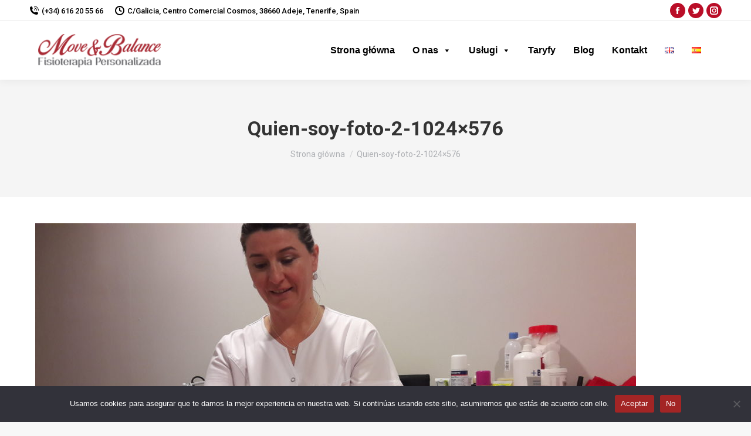

--- FILE ---
content_type: text/html; charset=UTF-8
request_url: https://fisiomovebalance.es/pl/strona-glowna/quien-soy-foto-2-1024x576-2/
body_size: 18755
content:
<!DOCTYPE html>
<!--[if !(IE 6) | !(IE 7) | !(IE 8)  ]><!-->
<html lang="pl-PL" class="no-js">
<!--<![endif]-->
<head>
	<meta charset="UTF-8" />
		<meta name="viewport" content="width=device-width, initial-scale=1, maximum-scale=1, user-scalable=0">
		<meta name="theme-color" content="#ba0e28"/>	<link rel="profile" href="https://gmpg.org/xfn/11" />
	<meta name="google-site-verification" content="CwImRSt3WHsMkzTpB8FNtm_0xpqgzlhztZa9-Pbv-I8" />
	<!-- Global site tag (gtag.js) - Google Analytics -->
<script async src="https://www.googletagmanager.com/gtag/js?id=G-4JP4BE1DW9"></script>
<script>
  window.dataLayer = window.dataLayer || [];
  function gtag(){dataLayer.push(arguments);}
  gtag('js', new Date());

  gtag('config', 'G-4JP4BE1DW9');
</script>
	        <script type="text/javascript">
            if (/Android|webOS|iPhone|iPad|iPod|BlackBerry|IEMobile|Opera Mini/i.test(navigator.userAgent)) {
                var originalAddEventListener = EventTarget.prototype.addEventListener,
                    oldWidth = window.innerWidth;

                EventTarget.prototype.addEventListener = function (eventName, eventHandler, useCapture) {
                    if (eventName === "resize") {
                        originalAddEventListener.call(this, eventName, function (event) {
                            if (oldWidth === window.innerWidth) {
                                return;
                            }
                            else if (oldWidth !== window.innerWidth) {
                                oldWidth = window.innerWidth;
                            }
                            if (eventHandler.handleEvent) {
                                eventHandler.handleEvent.call(this, event);
                            }
                            else {
                                eventHandler.call(this, event);
                            };
                        }, useCapture);
                    }
                    else {
                        originalAddEventListener.call(this, eventName, eventHandler, useCapture);
                    };
                };
            };
        </script>
		<meta name='robots' content='index, follow, max-image-preview:large, max-snippet:-1, max-video-preview:-1' />

	<!-- This site is optimized with the Yoast SEO plugin v21.9.1 - https://yoast.com/wordpress/plugins/seo/ -->
	<title>Quien-soy-foto-2-1024x576 | Fisioterapia en Tenerife</title>
	<link rel="canonical" href="https://fisiomovebalance.es/wp-content/uploads/2024/02/Quien-soy-foto-2-1024x576-2.jpg" />
	<meta property="og:locale" content="pl_PL" />
	<meta property="og:type" content="article" />
	<meta property="og:title" content="Quien-soy-foto-2-1024x576 | Fisioterapia en Tenerife" />
	<meta property="og:url" content="https://fisiomovebalance.es/wp-content/uploads/2024/02/Quien-soy-foto-2-1024x576-2.jpg" />
	<meta property="og:site_name" content="Fisioterapia en Tenerife" />
	<meta property="og:image" content="https://fisiomovebalance.es/pl/strona-glowna/quien-soy-foto-2-1024x576-2" />
	<meta property="og:image:width" content="1" />
	<meta property="og:image:height" content="1" />
	<meta property="og:image:type" content="image/jpeg" />
	<meta name="twitter:card" content="summary_large_image" />
	<script type="application/ld+json" class="yoast-schema-graph">{"@context":"https://schema.org","@graph":[{"@type":"WebPage","@id":"https://fisiomovebalance.es/wp-content/uploads/2024/02/Quien-soy-foto-2-1024x576-2.jpg","url":"https://fisiomovebalance.es/wp-content/uploads/2024/02/Quien-soy-foto-2-1024x576-2.jpg","name":"Quien-soy-foto-2-1024x576 | Fisioterapia en Tenerife","isPartOf":{"@id":"https://fisiomovebalance.es/pl/strona-glowna/#website"},"primaryImageOfPage":{"@id":"https://fisiomovebalance.es/wp-content/uploads/2024/02/Quien-soy-foto-2-1024x576-2.jpg#primaryimage"},"image":{"@id":"https://fisiomovebalance.es/wp-content/uploads/2024/02/Quien-soy-foto-2-1024x576-2.jpg#primaryimage"},"thumbnailUrl":"https://fisiomovebalance.es/wp-content/uploads/2024/02/Quien-soy-foto-2-1024x576-2.jpg","datePublished":"2024-02-01T15:52:41+00:00","dateModified":"2024-02-01T15:52:41+00:00","inLanguage":"pl-PL","potentialAction":[{"@type":"ReadAction","target":["https://fisiomovebalance.es/wp-content/uploads/2024/02/Quien-soy-foto-2-1024x576-2.jpg"]}]},{"@type":"ImageObject","inLanguage":"pl-PL","@id":"https://fisiomovebalance.es/wp-content/uploads/2024/02/Quien-soy-foto-2-1024x576-2.jpg#primaryimage","url":"https://fisiomovebalance.es/wp-content/uploads/2024/02/Quien-soy-foto-2-1024x576-2.jpg","contentUrl":"https://fisiomovebalance.es/wp-content/uploads/2024/02/Quien-soy-foto-2-1024x576-2.jpg","width":1024,"height":576},{"@type":"WebSite","@id":"https://fisiomovebalance.es/pl/strona-glowna/#website","url":"https://fisiomovebalance.es/pl/strona-glowna/","name":"Fisioterapia en Tenerife","description":"Move and Balance -  Centro Autorizado por el Servicio Canario de la Salud.","potentialAction":[{"@type":"SearchAction","target":{"@type":"EntryPoint","urlTemplate":"https://fisiomovebalance.es/pl/strona-glowna/?s={search_term_string}"},"query-input":"required name=search_term_string"}],"inLanguage":"pl-PL"}]}</script>
	<!-- / Yoast SEO plugin. -->


<link rel='dns-prefetch' href='//fonts.googleapis.com' />
<link rel="alternate" type="application/rss+xml" title="Fisioterapia en Tenerife &raquo; Kanał z wpisami" href="https://fisiomovebalance.es/pl/feed/" />
<link rel="alternate" type="application/rss+xml" title="Fisioterapia en Tenerife &raquo; Kanał z komentarzami" href="https://fisiomovebalance.es/pl/comments/feed/" />
<link rel="alternate" type="application/rss+xml" title="Fisioterapia en Tenerife &raquo; Quien-soy-foto-2-1024&#215;576 Kanał z komentarzami" href="https://fisiomovebalance.es/pl/strona-glowna/quien-soy-foto-2-1024x576-2/feed/" />
<script type="text/javascript">
window._wpemojiSettings = {"baseUrl":"https:\/\/s.w.org\/images\/core\/emoji\/14.0.0\/72x72\/","ext":".png","svgUrl":"https:\/\/s.w.org\/images\/core\/emoji\/14.0.0\/svg\/","svgExt":".svg","source":{"concatemoji":"https:\/\/fisiomovebalance.es\/wp-includes\/js\/wp-emoji-release.min.js?ver=6.3.7"}};
/*! This file is auto-generated */
!function(i,n){var o,s,e;function c(e){try{var t={supportTests:e,timestamp:(new Date).valueOf()};sessionStorage.setItem(o,JSON.stringify(t))}catch(e){}}function p(e,t,n){e.clearRect(0,0,e.canvas.width,e.canvas.height),e.fillText(t,0,0);var t=new Uint32Array(e.getImageData(0,0,e.canvas.width,e.canvas.height).data),r=(e.clearRect(0,0,e.canvas.width,e.canvas.height),e.fillText(n,0,0),new Uint32Array(e.getImageData(0,0,e.canvas.width,e.canvas.height).data));return t.every(function(e,t){return e===r[t]})}function u(e,t,n){switch(t){case"flag":return n(e,"\ud83c\udff3\ufe0f\u200d\u26a7\ufe0f","\ud83c\udff3\ufe0f\u200b\u26a7\ufe0f")?!1:!n(e,"\ud83c\uddfa\ud83c\uddf3","\ud83c\uddfa\u200b\ud83c\uddf3")&&!n(e,"\ud83c\udff4\udb40\udc67\udb40\udc62\udb40\udc65\udb40\udc6e\udb40\udc67\udb40\udc7f","\ud83c\udff4\u200b\udb40\udc67\u200b\udb40\udc62\u200b\udb40\udc65\u200b\udb40\udc6e\u200b\udb40\udc67\u200b\udb40\udc7f");case"emoji":return!n(e,"\ud83e\udef1\ud83c\udffb\u200d\ud83e\udef2\ud83c\udfff","\ud83e\udef1\ud83c\udffb\u200b\ud83e\udef2\ud83c\udfff")}return!1}function f(e,t,n){var r="undefined"!=typeof WorkerGlobalScope&&self instanceof WorkerGlobalScope?new OffscreenCanvas(300,150):i.createElement("canvas"),a=r.getContext("2d",{willReadFrequently:!0}),o=(a.textBaseline="top",a.font="600 32px Arial",{});return e.forEach(function(e){o[e]=t(a,e,n)}),o}function t(e){var t=i.createElement("script");t.src=e,t.defer=!0,i.head.appendChild(t)}"undefined"!=typeof Promise&&(o="wpEmojiSettingsSupports",s=["flag","emoji"],n.supports={everything:!0,everythingExceptFlag:!0},e=new Promise(function(e){i.addEventListener("DOMContentLoaded",e,{once:!0})}),new Promise(function(t){var n=function(){try{var e=JSON.parse(sessionStorage.getItem(o));if("object"==typeof e&&"number"==typeof e.timestamp&&(new Date).valueOf()<e.timestamp+604800&&"object"==typeof e.supportTests)return e.supportTests}catch(e){}return null}();if(!n){if("undefined"!=typeof Worker&&"undefined"!=typeof OffscreenCanvas&&"undefined"!=typeof URL&&URL.createObjectURL&&"undefined"!=typeof Blob)try{var e="postMessage("+f.toString()+"("+[JSON.stringify(s),u.toString(),p.toString()].join(",")+"));",r=new Blob([e],{type:"text/javascript"}),a=new Worker(URL.createObjectURL(r),{name:"wpTestEmojiSupports"});return void(a.onmessage=function(e){c(n=e.data),a.terminate(),t(n)})}catch(e){}c(n=f(s,u,p))}t(n)}).then(function(e){for(var t in e)n.supports[t]=e[t],n.supports.everything=n.supports.everything&&n.supports[t],"flag"!==t&&(n.supports.everythingExceptFlag=n.supports.everythingExceptFlag&&n.supports[t]);n.supports.everythingExceptFlag=n.supports.everythingExceptFlag&&!n.supports.flag,n.DOMReady=!1,n.readyCallback=function(){n.DOMReady=!0}}).then(function(){return e}).then(function(){var e;n.supports.everything||(n.readyCallback(),(e=n.source||{}).concatemoji?t(e.concatemoji):e.wpemoji&&e.twemoji&&(t(e.twemoji),t(e.wpemoji)))}))}((window,document),window._wpemojiSettings);
</script>
<style type="text/css">
img.wp-smiley,
img.emoji {
	display: inline !important;
	border: none !important;
	box-shadow: none !important;
	height: 1em !important;
	width: 1em !important;
	margin: 0 0.07em !important;
	vertical-align: -0.1em !important;
	background: none !important;
	padding: 0 !important;
}
</style>
	<link rel='stylesheet' id='cf7ic_style-css' href='https://fisiomovebalance.es/wp-content/plugins/contact-form-7-image-captcha/css/cf7ic-style.css?ver=3.3.7' type='text/css' media='all' />
<link rel='stylesheet' id='wp-block-library-css' href='https://fisiomovebalance.es/wp-includes/css/dist/block-library/style.min.css?ver=6.3.7' type='text/css' media='all' />
<style id='wp-block-library-theme-inline-css' type='text/css'>
.wp-block-audio figcaption{color:#555;font-size:13px;text-align:center}.is-dark-theme .wp-block-audio figcaption{color:hsla(0,0%,100%,.65)}.wp-block-audio{margin:0 0 1em}.wp-block-code{border:1px solid #ccc;border-radius:4px;font-family:Menlo,Consolas,monaco,monospace;padding:.8em 1em}.wp-block-embed figcaption{color:#555;font-size:13px;text-align:center}.is-dark-theme .wp-block-embed figcaption{color:hsla(0,0%,100%,.65)}.wp-block-embed{margin:0 0 1em}.blocks-gallery-caption{color:#555;font-size:13px;text-align:center}.is-dark-theme .blocks-gallery-caption{color:hsla(0,0%,100%,.65)}.wp-block-image figcaption{color:#555;font-size:13px;text-align:center}.is-dark-theme .wp-block-image figcaption{color:hsla(0,0%,100%,.65)}.wp-block-image{margin:0 0 1em}.wp-block-pullquote{border-bottom:4px solid;border-top:4px solid;color:currentColor;margin-bottom:1.75em}.wp-block-pullquote cite,.wp-block-pullquote footer,.wp-block-pullquote__citation{color:currentColor;font-size:.8125em;font-style:normal;text-transform:uppercase}.wp-block-quote{border-left:.25em solid;margin:0 0 1.75em;padding-left:1em}.wp-block-quote cite,.wp-block-quote footer{color:currentColor;font-size:.8125em;font-style:normal;position:relative}.wp-block-quote.has-text-align-right{border-left:none;border-right:.25em solid;padding-left:0;padding-right:1em}.wp-block-quote.has-text-align-center{border:none;padding-left:0}.wp-block-quote.is-large,.wp-block-quote.is-style-large,.wp-block-quote.is-style-plain{border:none}.wp-block-search .wp-block-search__label{font-weight:700}.wp-block-search__button{border:1px solid #ccc;padding:.375em .625em}:where(.wp-block-group.has-background){padding:1.25em 2.375em}.wp-block-separator.has-css-opacity{opacity:.4}.wp-block-separator{border:none;border-bottom:2px solid;margin-left:auto;margin-right:auto}.wp-block-separator.has-alpha-channel-opacity{opacity:1}.wp-block-separator:not(.is-style-wide):not(.is-style-dots){width:100px}.wp-block-separator.has-background:not(.is-style-dots){border-bottom:none;height:1px}.wp-block-separator.has-background:not(.is-style-wide):not(.is-style-dots){height:2px}.wp-block-table{margin:0 0 1em}.wp-block-table td,.wp-block-table th{word-break:normal}.wp-block-table figcaption{color:#555;font-size:13px;text-align:center}.is-dark-theme .wp-block-table figcaption{color:hsla(0,0%,100%,.65)}.wp-block-video figcaption{color:#555;font-size:13px;text-align:center}.is-dark-theme .wp-block-video figcaption{color:hsla(0,0%,100%,.65)}.wp-block-video{margin:0 0 1em}.wp-block-template-part.has-background{margin-bottom:0;margin-top:0;padding:1.25em 2.375em}
</style>
<style id='classic-theme-styles-inline-css' type='text/css'>
/*! This file is auto-generated */
.wp-block-button__link{color:#fff;background-color:#32373c;border-radius:9999px;box-shadow:none;text-decoration:none;padding:calc(.667em + 2px) calc(1.333em + 2px);font-size:1.125em}.wp-block-file__button{background:#32373c;color:#fff;text-decoration:none}
</style>
<style id='global-styles-inline-css' type='text/css'>
body{--wp--preset--color--black: #000000;--wp--preset--color--cyan-bluish-gray: #abb8c3;--wp--preset--color--white: #FFF;--wp--preset--color--pale-pink: #f78da7;--wp--preset--color--vivid-red: #cf2e2e;--wp--preset--color--luminous-vivid-orange: #ff6900;--wp--preset--color--luminous-vivid-amber: #fcb900;--wp--preset--color--light-green-cyan: #7bdcb5;--wp--preset--color--vivid-green-cyan: #00d084;--wp--preset--color--pale-cyan-blue: #8ed1fc;--wp--preset--color--vivid-cyan-blue: #0693e3;--wp--preset--color--vivid-purple: #9b51e0;--wp--preset--color--accent: #ba0e28;--wp--preset--color--dark-gray: #111;--wp--preset--color--light-gray: #767676;--wp--preset--gradient--vivid-cyan-blue-to-vivid-purple: linear-gradient(135deg,rgba(6,147,227,1) 0%,rgb(155,81,224) 100%);--wp--preset--gradient--light-green-cyan-to-vivid-green-cyan: linear-gradient(135deg,rgb(122,220,180) 0%,rgb(0,208,130) 100%);--wp--preset--gradient--luminous-vivid-amber-to-luminous-vivid-orange: linear-gradient(135deg,rgba(252,185,0,1) 0%,rgba(255,105,0,1) 100%);--wp--preset--gradient--luminous-vivid-orange-to-vivid-red: linear-gradient(135deg,rgba(255,105,0,1) 0%,rgb(207,46,46) 100%);--wp--preset--gradient--very-light-gray-to-cyan-bluish-gray: linear-gradient(135deg,rgb(238,238,238) 0%,rgb(169,184,195) 100%);--wp--preset--gradient--cool-to-warm-spectrum: linear-gradient(135deg,rgb(74,234,220) 0%,rgb(151,120,209) 20%,rgb(207,42,186) 40%,rgb(238,44,130) 60%,rgb(251,105,98) 80%,rgb(254,248,76) 100%);--wp--preset--gradient--blush-light-purple: linear-gradient(135deg,rgb(255,206,236) 0%,rgb(152,150,240) 100%);--wp--preset--gradient--blush-bordeaux: linear-gradient(135deg,rgb(254,205,165) 0%,rgb(254,45,45) 50%,rgb(107,0,62) 100%);--wp--preset--gradient--luminous-dusk: linear-gradient(135deg,rgb(255,203,112) 0%,rgb(199,81,192) 50%,rgb(65,88,208) 100%);--wp--preset--gradient--pale-ocean: linear-gradient(135deg,rgb(255,245,203) 0%,rgb(182,227,212) 50%,rgb(51,167,181) 100%);--wp--preset--gradient--electric-grass: linear-gradient(135deg,rgb(202,248,128) 0%,rgb(113,206,126) 100%);--wp--preset--gradient--midnight: linear-gradient(135deg,rgb(2,3,129) 0%,rgb(40,116,252) 100%);--wp--preset--font-size--small: 13px;--wp--preset--font-size--medium: 20px;--wp--preset--font-size--large: 36px;--wp--preset--font-size--x-large: 42px;--wp--preset--spacing--20: 0.44rem;--wp--preset--spacing--30: 0.67rem;--wp--preset--spacing--40: 1rem;--wp--preset--spacing--50: 1.5rem;--wp--preset--spacing--60: 2.25rem;--wp--preset--spacing--70: 3.38rem;--wp--preset--spacing--80: 5.06rem;--wp--preset--shadow--natural: 6px 6px 9px rgba(0, 0, 0, 0.2);--wp--preset--shadow--deep: 12px 12px 50px rgba(0, 0, 0, 0.4);--wp--preset--shadow--sharp: 6px 6px 0px rgba(0, 0, 0, 0.2);--wp--preset--shadow--outlined: 6px 6px 0px -3px rgba(255, 255, 255, 1), 6px 6px rgba(0, 0, 0, 1);--wp--preset--shadow--crisp: 6px 6px 0px rgba(0, 0, 0, 1);}:where(.is-layout-flex){gap: 0.5em;}:where(.is-layout-grid){gap: 0.5em;}body .is-layout-flow > .alignleft{float: left;margin-inline-start: 0;margin-inline-end: 2em;}body .is-layout-flow > .alignright{float: right;margin-inline-start: 2em;margin-inline-end: 0;}body .is-layout-flow > .aligncenter{margin-left: auto !important;margin-right: auto !important;}body .is-layout-constrained > .alignleft{float: left;margin-inline-start: 0;margin-inline-end: 2em;}body .is-layout-constrained > .alignright{float: right;margin-inline-start: 2em;margin-inline-end: 0;}body .is-layout-constrained > .aligncenter{margin-left: auto !important;margin-right: auto !important;}body .is-layout-constrained > :where(:not(.alignleft):not(.alignright):not(.alignfull)){max-width: var(--wp--style--global--content-size);margin-left: auto !important;margin-right: auto !important;}body .is-layout-constrained > .alignwide{max-width: var(--wp--style--global--wide-size);}body .is-layout-flex{display: flex;}body .is-layout-flex{flex-wrap: wrap;align-items: center;}body .is-layout-flex > *{margin: 0;}body .is-layout-grid{display: grid;}body .is-layout-grid > *{margin: 0;}:where(.wp-block-columns.is-layout-flex){gap: 2em;}:where(.wp-block-columns.is-layout-grid){gap: 2em;}:where(.wp-block-post-template.is-layout-flex){gap: 1.25em;}:where(.wp-block-post-template.is-layout-grid){gap: 1.25em;}.has-black-color{color: var(--wp--preset--color--black) !important;}.has-cyan-bluish-gray-color{color: var(--wp--preset--color--cyan-bluish-gray) !important;}.has-white-color{color: var(--wp--preset--color--white) !important;}.has-pale-pink-color{color: var(--wp--preset--color--pale-pink) !important;}.has-vivid-red-color{color: var(--wp--preset--color--vivid-red) !important;}.has-luminous-vivid-orange-color{color: var(--wp--preset--color--luminous-vivid-orange) !important;}.has-luminous-vivid-amber-color{color: var(--wp--preset--color--luminous-vivid-amber) !important;}.has-light-green-cyan-color{color: var(--wp--preset--color--light-green-cyan) !important;}.has-vivid-green-cyan-color{color: var(--wp--preset--color--vivid-green-cyan) !important;}.has-pale-cyan-blue-color{color: var(--wp--preset--color--pale-cyan-blue) !important;}.has-vivid-cyan-blue-color{color: var(--wp--preset--color--vivid-cyan-blue) !important;}.has-vivid-purple-color{color: var(--wp--preset--color--vivid-purple) !important;}.has-black-background-color{background-color: var(--wp--preset--color--black) !important;}.has-cyan-bluish-gray-background-color{background-color: var(--wp--preset--color--cyan-bluish-gray) !important;}.has-white-background-color{background-color: var(--wp--preset--color--white) !important;}.has-pale-pink-background-color{background-color: var(--wp--preset--color--pale-pink) !important;}.has-vivid-red-background-color{background-color: var(--wp--preset--color--vivid-red) !important;}.has-luminous-vivid-orange-background-color{background-color: var(--wp--preset--color--luminous-vivid-orange) !important;}.has-luminous-vivid-amber-background-color{background-color: var(--wp--preset--color--luminous-vivid-amber) !important;}.has-light-green-cyan-background-color{background-color: var(--wp--preset--color--light-green-cyan) !important;}.has-vivid-green-cyan-background-color{background-color: var(--wp--preset--color--vivid-green-cyan) !important;}.has-pale-cyan-blue-background-color{background-color: var(--wp--preset--color--pale-cyan-blue) !important;}.has-vivid-cyan-blue-background-color{background-color: var(--wp--preset--color--vivid-cyan-blue) !important;}.has-vivid-purple-background-color{background-color: var(--wp--preset--color--vivid-purple) !important;}.has-black-border-color{border-color: var(--wp--preset--color--black) !important;}.has-cyan-bluish-gray-border-color{border-color: var(--wp--preset--color--cyan-bluish-gray) !important;}.has-white-border-color{border-color: var(--wp--preset--color--white) !important;}.has-pale-pink-border-color{border-color: var(--wp--preset--color--pale-pink) !important;}.has-vivid-red-border-color{border-color: var(--wp--preset--color--vivid-red) !important;}.has-luminous-vivid-orange-border-color{border-color: var(--wp--preset--color--luminous-vivid-orange) !important;}.has-luminous-vivid-amber-border-color{border-color: var(--wp--preset--color--luminous-vivid-amber) !important;}.has-light-green-cyan-border-color{border-color: var(--wp--preset--color--light-green-cyan) !important;}.has-vivid-green-cyan-border-color{border-color: var(--wp--preset--color--vivid-green-cyan) !important;}.has-pale-cyan-blue-border-color{border-color: var(--wp--preset--color--pale-cyan-blue) !important;}.has-vivid-cyan-blue-border-color{border-color: var(--wp--preset--color--vivid-cyan-blue) !important;}.has-vivid-purple-border-color{border-color: var(--wp--preset--color--vivid-purple) !important;}.has-vivid-cyan-blue-to-vivid-purple-gradient-background{background: var(--wp--preset--gradient--vivid-cyan-blue-to-vivid-purple) !important;}.has-light-green-cyan-to-vivid-green-cyan-gradient-background{background: var(--wp--preset--gradient--light-green-cyan-to-vivid-green-cyan) !important;}.has-luminous-vivid-amber-to-luminous-vivid-orange-gradient-background{background: var(--wp--preset--gradient--luminous-vivid-amber-to-luminous-vivid-orange) !important;}.has-luminous-vivid-orange-to-vivid-red-gradient-background{background: var(--wp--preset--gradient--luminous-vivid-orange-to-vivid-red) !important;}.has-very-light-gray-to-cyan-bluish-gray-gradient-background{background: var(--wp--preset--gradient--very-light-gray-to-cyan-bluish-gray) !important;}.has-cool-to-warm-spectrum-gradient-background{background: var(--wp--preset--gradient--cool-to-warm-spectrum) !important;}.has-blush-light-purple-gradient-background{background: var(--wp--preset--gradient--blush-light-purple) !important;}.has-blush-bordeaux-gradient-background{background: var(--wp--preset--gradient--blush-bordeaux) !important;}.has-luminous-dusk-gradient-background{background: var(--wp--preset--gradient--luminous-dusk) !important;}.has-pale-ocean-gradient-background{background: var(--wp--preset--gradient--pale-ocean) !important;}.has-electric-grass-gradient-background{background: var(--wp--preset--gradient--electric-grass) !important;}.has-midnight-gradient-background{background: var(--wp--preset--gradient--midnight) !important;}.has-small-font-size{font-size: var(--wp--preset--font-size--small) !important;}.has-medium-font-size{font-size: var(--wp--preset--font-size--medium) !important;}.has-large-font-size{font-size: var(--wp--preset--font-size--large) !important;}.has-x-large-font-size{font-size: var(--wp--preset--font-size--x-large) !important;}
.wp-block-navigation a:where(:not(.wp-element-button)){color: inherit;}
:where(.wp-block-post-template.is-layout-flex){gap: 1.25em;}:where(.wp-block-post-template.is-layout-grid){gap: 1.25em;}
:where(.wp-block-columns.is-layout-flex){gap: 2em;}:where(.wp-block-columns.is-layout-grid){gap: 2em;}
.wp-block-pullquote{font-size: 1.5em;line-height: 1.6;}
</style>
<link rel='stylesheet' id='titan-adminbar-styles-css' href='https://fisiomovebalance.es/wp-content/plugins/anti-spam/assets/css/admin-bar.css?ver=7.3.5' type='text/css' media='all' />
<link rel='stylesheet' id='contact-form-7-css' href='https://fisiomovebalance.es/wp-content/plugins/contact-form-7/includes/css/styles.css?ver=5.9.8' type='text/css' media='all' />
<link rel='stylesheet' id='cookie-notice-front-css' href='https://fisiomovebalance.es/wp-content/plugins/cookie-notice/css/front.min.css?ver=2.5.6' type='text/css' media='all' />
<link rel='stylesheet' id='rs-plugin-settings-css' href='https://fisiomovebalance.es/wp-content/plugins/revslider/public/assets/css/rs6.css?ver=6.2.23' type='text/css' media='all' />
<style id='rs-plugin-settings-inline-css' type='text/css'>
#rs-demo-id {}
</style>
<link rel='stylesheet' id='megamenu-css' href='https://fisiomovebalance.es/wp-content/uploads/maxmegamenu/style_pl_pl.css?ver=1e0332' type='text/css' media='all' />
<link rel='stylesheet' id='dashicons-css' href='https://fisiomovebalance.es/wp-includes/css/dashicons.min.css?ver=6.3.7' type='text/css' media='all' />
<link rel='stylesheet' id='the7-Defaults-css' href='https://fisiomovebalance.es/wp-content/uploads/smile_fonts/Defaults/Defaults.css?ver=6.3.7' type='text/css' media='all' />
<link rel='stylesheet' id='the7-icomoon-elegent-line-icons-32x32-css' href='https://fisiomovebalance.es/wp-content/uploads/smile_fonts/icomoon-elegent-line-icons-32x32/icomoon-elegent-line-icons-32x32.css?ver=6.3.7' type='text/css' media='all' />
<link rel='stylesheet' id='the7-icomoon-free-social-contact-16x16-css' href='https://fisiomovebalance.es/wp-content/uploads/smile_fonts/icomoon-free-social-contact-16x16/icomoon-free-social-contact-16x16.css?ver=6.3.7' type='text/css' media='all' />
<link rel='stylesheet' id='dt-web-fonts-css' href='https://fonts.googleapis.com/css?family=Roboto:400,500,600,700' type='text/css' media='all' />
<link rel='stylesheet' id='dt-main-css' href='https://fisiomovebalance.es/wp-content/themes/dt-the7/css/main.min.css?ver=9.3.0' type='text/css' media='all' />
<link rel='stylesheet' id='the7-font-css' href='https://fisiomovebalance.es/wp-content/themes/dt-the7/fonts/icomoon-the7-font/icomoon-the7-font.min.css?ver=9.3.0' type='text/css' media='all' />
<link rel='stylesheet' id='the7-awesome-fonts-css' href='https://fisiomovebalance.es/wp-content/themes/dt-the7/fonts/FontAwesome/css/all.min.css?ver=9.3.0' type='text/css' media='all' />
<link rel='stylesheet' id='the7-awesome-fonts-back-css' href='https://fisiomovebalance.es/wp-content/themes/dt-the7/fonts/FontAwesome/back-compat.min.css?ver=9.3.0' type='text/css' media='all' />
<link rel='stylesheet' id='the7-core-css' href='https://fisiomovebalance.es/wp-content/plugins/dt-the7-core/assets/css/post-type.min.css?ver=2.5.4' type='text/css' media='all' />
<link rel='stylesheet' id='dt-custom-css' href='https://fisiomovebalance.es/wp-content/uploads/the7-css/custom.css?ver=bf715cf21bb8' type='text/css' media='all' />
<link rel='stylesheet' id='dt-media-css' href='https://fisiomovebalance.es/wp-content/uploads/the7-css/media.css?ver=bf715cf21bb8' type='text/css' media='all' />
<link rel='stylesheet' id='the7-mega-menu-css' href='https://fisiomovebalance.es/wp-content/uploads/the7-css/mega-menu.css?ver=bf715cf21bb8' type='text/css' media='all' />
<link rel='stylesheet' id='the7-elements-albums-portfolio-css' href='https://fisiomovebalance.es/wp-content/uploads/the7-css/the7-elements-albums-portfolio.css?ver=bf715cf21bb8' type='text/css' media='all' />
<link rel='stylesheet' id='the7-elements-css' href='https://fisiomovebalance.es/wp-content/uploads/the7-css/post-type-dynamic.css?ver=bf715cf21bb8' type='text/css' media='all' />
<link rel='stylesheet' id='style-css' href='https://fisiomovebalance.es/wp-content/themes/dt-the7/style.css?ver=9.3.0' type='text/css' media='all' />
<script type='text/javascript' id='jquery-core-js-extra'>
/* <![CDATA[ */
var slide_in = {"demo_dir":"https:\/\/fisiomovebalance.es\/wp-content\/plugins\/convertplug\/modules\/slide_in\/assets\/demos"};
/* ]]> */
</script>
<script type='text/javascript' src='https://fisiomovebalance.es/wp-includes/js/jquery/jquery.min.js?ver=3.7.0' id='jquery-core-js'></script>
<script type='text/javascript' src='https://fisiomovebalance.es/wp-includes/js/jquery/jquery-migrate.min.js?ver=3.4.1' id='jquery-migrate-js'></script>
<script id="cookie-notice-front-js-before" type="text/javascript">
var cnArgs = {"ajaxUrl":"https:\/\/fisiomovebalance.es\/wp-admin\/admin-ajax.php","nonce":"0b8949af28","hideEffect":"fade","position":"bottom","onScroll":false,"onScrollOffset":100,"onClick":false,"cookieName":"cookie_notice_accepted","cookieTime":2592000,"cookieTimeRejected":2592000,"globalCookie":false,"redirection":true,"cache":true,"revokeCookies":true,"revokeCookiesOpt":"automatic"};
</script>
<script type='text/javascript' src='https://fisiomovebalance.es/wp-content/plugins/cookie-notice/js/front.min.js?ver=2.5.6' id='cookie-notice-front-js'></script>
<script type='text/javascript' src='https://fisiomovebalance.es/wp-content/plugins/revslider/public/assets/js/rbtools.min.js?ver=6.2.23' id='tp-tools-js'></script>
<script type='text/javascript' src='https://fisiomovebalance.es/wp-content/plugins/revslider/public/assets/js/rs6.min.js?ver=6.2.23' id='revmin-js'></script>
<script type='text/javascript' id='dt-above-fold-js-extra'>
/* <![CDATA[ */
var dtLocal = {"themeUrl":"https:\/\/fisiomovebalance.es\/wp-content\/themes\/dt-the7","passText":"Aby zobaczy\u0107 chronion\u0105 tre\u015b\u0107, wprowad\u017a has\u0142o poni\u017cej:","moreButtonText":{"loading":"Wczytywanie...","loadMore":"Wczytaj wi\u0119cej"},"postID":"3906","ajaxurl":"https:\/\/fisiomovebalance.es\/wp-admin\/admin-ajax.php","REST":{"baseUrl":"https:\/\/fisiomovebalance.es\/wp-json\/the7\/v1","endpoints":{"sendMail":"\/send-mail"}},"contactMessages":{"required":"One or more fields have an error. Please check and try again.","terms":"Please accept the privacy policy.","fillTheCaptchaError":"Please, fill the captcha."},"captchaSiteKey":"","ajaxNonce":"4891ba2c81","pageData":{"type":"page","template":"image","layout":null},"themeSettings":{"smoothScroll":"off","lazyLoading":false,"accentColor":{"mode":"solid","color":"#ba0e28"},"desktopHeader":{"height":90},"ToggleCaptionEnabled":"disabled","ToggleCaption":"Navigation","floatingHeader":{"showAfter":94,"showMenu":true,"height":60,"logo":{"showLogo":true,"html":"<img class=\" preload-me\" src=\"https:\/\/fisiomovebalance.es\/wp-content\/themes\/dt-the7\/inc\/presets\/images\/full\/skin11r.header-style-mobile-logo-regular.png\" srcset=\"https:\/\/fisiomovebalance.es\/wp-content\/themes\/dt-the7\/inc\/presets\/images\/full\/skin11r.header-style-mobile-logo-regular.png 44w, https:\/\/fisiomovebalance.es\/wp-content\/themes\/dt-the7\/inc\/presets\/images\/full\/skin11r.header-style-floating-logo-hd.png 88w\" width=\"44\" height=\"44\"   sizes=\"44px\" alt=\"Fisioterapia en Tenerife\" \/>","url":"https:\/\/fisiomovebalance.es\/pl\/strona-glowna\/"}},"topLine":{"floatingTopLine":{"logo":{"showLogo":false,"html":""}}},"mobileHeader":{"firstSwitchPoint":990,"secondSwitchPoint":778,"firstSwitchPointHeight":90,"secondSwitchPointHeight":60,"mobileToggleCaptionEnabled":"disabled","mobileToggleCaption":"Menu"},"stickyMobileHeaderFirstSwitch":{"logo":{"html":"<img class=\" preload-me\" src=\"https:\/\/fisiomovebalance.es\/wp-content\/themes\/dt-the7\/inc\/presets\/images\/full\/skin11r.header-style-mobile-logo-regular.png\" srcset=\"https:\/\/fisiomovebalance.es\/wp-content\/themes\/dt-the7\/inc\/presets\/images\/full\/skin11r.header-style-mobile-logo-regular.png 44w, https:\/\/fisiomovebalance.es\/wp-content\/themes\/dt-the7\/inc\/presets\/images\/full\/skin11r.header-style-mobile-logo-hd.png 88w\" width=\"44\" height=\"44\"   sizes=\"44px\" alt=\"Fisioterapia en Tenerife\" \/>"}},"stickyMobileHeaderSecondSwitch":{"logo":{"html":"<img class=\" preload-me\" src=\"https:\/\/fisiomovebalance.es\/wp-content\/themes\/dt-the7\/inc\/presets\/images\/full\/skin11r.header-style-mobile-logo-regular.png\" srcset=\"https:\/\/fisiomovebalance.es\/wp-content\/themes\/dt-the7\/inc\/presets\/images\/full\/skin11r.header-style-mobile-logo-regular.png 44w, https:\/\/fisiomovebalance.es\/wp-content\/themes\/dt-the7\/inc\/presets\/images\/full\/skin11r.header-style-mobile-logo-hd.png 88w\" width=\"44\" height=\"44\"   sizes=\"44px\" alt=\"Fisioterapia en Tenerife\" \/>"}},"content":{"textColor":"#8b8d94","headerColor":"#333333"},"sidebar":{"switchPoint":992},"boxedWidth":"1280px","stripes":{"stripe1":{"textColor":"#787d85","headerColor":"#3b3f4a"},"stripe2":{"textColor":"#8b9199","headerColor":"#ffffff"},"stripe3":{"textColor":"#ffffff","headerColor":"#ffffff"}}},"VCMobileScreenWidth":"768"};
var dtShare = {"shareButtonText":{"facebook":"Udost\u0119pnij na Facebooku","twitter":"Tweetnij","pinterest":"Przypnij to","linkedin":"Udost\u0119pnij na Linkedin","whatsapp":"Udost\u0119pnij na Whatsapp"},"overlayOpacity":"85"};
/* ]]> */
</script>
<script type='text/javascript' src='https://fisiomovebalance.es/wp-content/themes/dt-the7/js/above-the-fold.min.js?ver=9.3.0' id='dt-above-fold-js'></script>
<link rel="https://api.w.org/" href="https://fisiomovebalance.es/wp-json/" /><link rel="alternate" type="application/json" href="https://fisiomovebalance.es/wp-json/wp/v2/media/3906" /><link rel="EditURI" type="application/rsd+xml" title="RSD" href="https://fisiomovebalance.es/xmlrpc.php?rsd" />
<meta name="generator" content="WordPress 6.3.7" />
<link rel='shortlink' href='https://fisiomovebalance.es/?p=3906' />
<link rel="alternate" type="application/json+oembed" href="https://fisiomovebalance.es/wp-json/oembed/1.0/embed?url=https%3A%2F%2Ffisiomovebalance.es%2Fpl%2Fstrona-glowna%2Fquien-soy-foto-2-1024x576-2%2F" />
<link rel="alternate" type="text/xml+oembed" href="https://fisiomovebalance.es/wp-json/oembed/1.0/embed?url=https%3A%2F%2Ffisiomovebalance.es%2Fpl%2Fstrona-glowna%2Fquien-soy-foto-2-1024x576-2%2F&#038;format=xml" />
<meta name="generator" content="Powered by WPBakery Page Builder - drag and drop page builder for WordPress."/>
<meta name="generator" content="Powered by Slider Revolution 6.2.23 - responsive, Mobile-Friendly Slider Plugin for WordPress with comfortable drag and drop interface." />
<link rel="icon" href="https://fisiomovebalance.es/wp-content/uploads/2017/11/move-balance-favicon-32-32.png" type="image/png" sizes="16x16"/><link rel="icon" href="https://fisiomovebalance.es/wp-content/uploads/2017/11/move-balance-favicon-32-32.png" type="image/png" sizes="32x32"/><script type="text/javascript">function setREVStartSize(e){
			//window.requestAnimationFrame(function() {				 
				window.RSIW = window.RSIW===undefined ? window.innerWidth : window.RSIW;	
				window.RSIH = window.RSIH===undefined ? window.innerHeight : window.RSIH;	
				try {								
					var pw = document.getElementById(e.c).parentNode.offsetWidth,
						newh;
					pw = pw===0 || isNaN(pw) ? window.RSIW : pw;
					e.tabw = e.tabw===undefined ? 0 : parseInt(e.tabw);
					e.thumbw = e.thumbw===undefined ? 0 : parseInt(e.thumbw);
					e.tabh = e.tabh===undefined ? 0 : parseInt(e.tabh);
					e.thumbh = e.thumbh===undefined ? 0 : parseInt(e.thumbh);
					e.tabhide = e.tabhide===undefined ? 0 : parseInt(e.tabhide);
					e.thumbhide = e.thumbhide===undefined ? 0 : parseInt(e.thumbhide);
					e.mh = e.mh===undefined || e.mh=="" || e.mh==="auto" ? 0 : parseInt(e.mh,0);		
					if(e.layout==="fullscreen" || e.l==="fullscreen") 						
						newh = Math.max(e.mh,window.RSIH);					
					else{					
						e.gw = Array.isArray(e.gw) ? e.gw : [e.gw];
						for (var i in e.rl) if (e.gw[i]===undefined || e.gw[i]===0) e.gw[i] = e.gw[i-1];					
						e.gh = e.el===undefined || e.el==="" || (Array.isArray(e.el) && e.el.length==0)? e.gh : e.el;
						e.gh = Array.isArray(e.gh) ? e.gh : [e.gh];
						for (var i in e.rl) if (e.gh[i]===undefined || e.gh[i]===0) e.gh[i] = e.gh[i-1];
											
						var nl = new Array(e.rl.length),
							ix = 0,						
							sl;					
						e.tabw = e.tabhide>=pw ? 0 : e.tabw;
						e.thumbw = e.thumbhide>=pw ? 0 : e.thumbw;
						e.tabh = e.tabhide>=pw ? 0 : e.tabh;
						e.thumbh = e.thumbhide>=pw ? 0 : e.thumbh;					
						for (var i in e.rl) nl[i] = e.rl[i]<window.RSIW ? 0 : e.rl[i];
						sl = nl[0];									
						for (var i in nl) if (sl>nl[i] && nl[i]>0) { sl = nl[i]; ix=i;}															
						var m = pw>(e.gw[ix]+e.tabw+e.thumbw) ? 1 : (pw-(e.tabw+e.thumbw)) / (e.gw[ix]);					
						newh =  (e.gh[ix] * m) + (e.tabh + e.thumbh);
					}				
					if(window.rs_init_css===undefined) window.rs_init_css = document.head.appendChild(document.createElement("style"));					
					document.getElementById(e.c).height = newh+"px";
					window.rs_init_css.innerHTML += "#"+e.c+"_wrapper { height: "+newh+"px }";				
				} catch(e){
					console.log("Failure at Presize of Slider:" + e)
				}					   
			//});
		  };</script>
		<style type="text/css" id="wp-custom-css">
			#mega-menu-item-2286 .mega-menu-row {

    background-image: url(https://fisiomovebalance.es/wp-content/uploads/2018/12/tlo-menu.png) !important;
    background-size: contain !important;
    background-repeat: no-repeat !important;
    background-position: right !important;
}

.mega-menu-row {

    background-image: url(https://fisiomovebalance.es/wp-content/uploads/2018/12/tlo-menu.png) !important;
    background-size: contain !important;
    background-repeat: no-repeat !important;
    background-position: right !important;
}

.branding a img, .branding img {
	width: 220px;
}
#mega-menu-item-3933 a,#mega-menu-item-3932 a,#mega-menu-item-3934 a{
	  text-decoration: underline   2px  red !important;
	
}		</style>
		<noscript><style> .wpb_animate_when_almost_visible { opacity: 1; }</style></noscript><style type="text/css">/** Mega Menu CSS: fs **/</style>
<style id='the7-custom-inline-css' type='text/css'>
/*Font near contact form select menus - white*/
.contact-form-white-titles {
font-size: 13px; 
font-weight: 700;
color: #ffffff; 
}
.top-bar.full-width-line * {
    color: #000 !important;
}

/*Font near contact form select menus - dark*/
.contact-form-dark-titles {
font-size: 13px; 
font-weight: 700;
color: #202b40; 
}


/*Phone number color in header on mobile devices*/
.dt-phone-header *,
.dt-phone-header:hover *{
    color: inherit;
    text-decoration: inherit;
}

/*Phone number color in contacts on mobile devices*/
.dt-phone h3 *,
.dt-phone h3:hover *{
    color: inherit;
}

body #load {
    display:  none;
}


.sub-nav {
    padding: 0;
    -webkit-box-shadow: 0 0 0px rgba(0,0,0,.2) !important;
    box-shadow: 0 0 0px rgba(0,0,0,.2) !important;
    box-sizing: border-box;
}
</style>
</head>
<body data-rsssl=1 class="attachment attachment-template-default attachmentid-3906 attachment-jpeg wp-embed-responsive cookies-not-set the7-core-ver-2.5.4 mega-menu-primary dt-responsive-on right-mobile-menu-close-icon ouside-menu-close-icon mobile-hamburger-close-bg-enable mobile-hamburger-close-bg-hover-enable  fade-medium-mobile-menu-close-icon fade-medium-menu-close-icon srcset-enabled btn-flat custom-btn-color custom-btn-hover-color footer-overlap phantom-fade phantom-disable-decoration phantom-custom-logo-on floating-mobile-menu-icon top-header first-switch-logo-left first-switch-menu-right second-switch-logo-left second-switch-menu-right right-mobile-menu layzr-loading-on popup-message-style dt-fa-compatibility the7-ver-9.3.0 wpb-js-composer js-comp-ver-6.4.1 vc_responsive">
<!-- The7 9.3.0 -->

<div id="page" >
	<a class="skip-link screen-reader-text" href="#content">Przewiń do zawartości</a>

<div class="masthead inline-header right widgets full-height shadow-decoration shadow-mobile-header-decoration small-mobile-menu-icon mobile-menu-icon-bg-on mobile-menu-icon-hover-bg-on dt-parent-menu-clickable show-sub-menu-on-hover show-device-logo show-mobile-logo"  role="banner">

	<div class="top-bar full-width-line">
	<div class="top-bar-bg" ></div>
	<div class="left-widgets mini-widgets"><span class="mini-contacts phone show-on-desktop in-top-bar-left in-menu-second-switch first"><i class=" icomoon-the7-font-the7-phone-06"></i>(+34) 616 20 55 66</span><span class="mini-contacts clock show-on-desktop in-top-bar-left in-menu-second-switch last"><i class=" icomoon-the7-font-the7-clock-01"></i>C/Galicia, Centro Comercial Cosmos, 38660 Adeje, Tenerife, Spain</span><span class="mini-contacts phone in-top-bar-left in-menu-second-switch hide-on-desktop show-on-first-switch hide-on-second-switch display-none"><i class=" icomoon-the7-font-the7-phone-06"></i>(+34) 616 20 55 66</span><span class="mini-contacts clock in-top-bar-left in-menu-second-switch hide-on-desktop show-on-first-switch hide-on-second-switch display-none"><i class=" icomoon-the7-font-the7-clock-01"></i>C/Galicia, Centro Comercial Cosmos, 38660 Adeje, Tenerife, Spain</span></div><div class="right-widgets mini-widgets"><div class="soc-ico show-on-desktop in-top-bar-right in-menu-second-switch accent-bg disabled-border border-off hover-custom-bg hover-disabled-border  hover-border-off"><a title="Facebook page opens in new window" href="https://www.facebook.com/FisioterapiaMoveBalance" target="_blank" class="facebook"><span class="soc-font-icon"></span><span class="screen-reader-text">Facebook page opens in new window</span></a><a title="Twitter page opens in new window" href="https://twitter.com/moveandbalancef" target="_blank" class="twitter"><span class="soc-font-icon"></span><span class="screen-reader-text">Twitter page opens in new window</span></a><a title="Instagram page opens in new window" href="https://www.instagram.com/fisiomoveandbalance/" target="_blank" class="instagram"><span class="soc-font-icon"></span><span class="screen-reader-text">Instagram page opens in new window</span></a></div></div></div>

	<header class="header-bar">

		<div class="branding">
	<div id="site-title" class="assistive-text">Fisioterapia en Tenerife</div>
	<div id="site-description" class="assistive-text">Move and Balance &#8211;  Centro Autorizado por el Servicio Canario de la Salud.</div>
	<a class="" href="https://fisiomovebalance.es/pl/strona-glowna/"><img class=" preload-me" src="https://fisiomovebalance.es/wp-content/themes/dt-the7/inc/presets/images/full/skin11r.header-style-mobile-logo-regular.png" srcset="https://fisiomovebalance.es/wp-content/themes/dt-the7/inc/presets/images/full/skin11r.header-style-mobile-logo-regular.png 44w, https://fisiomovebalance.es/wp-content/themes/dt-the7/inc/presets/images/full/skin11r.header-style-mobile-logo-hd.png 88w" width="44" height="44"   sizes="44px" alt="Fisioterapia en Tenerife" /><img class="mobile-logo preload-me" src="https://fisiomovebalance.es/wp-content/themes/dt-the7/inc/presets/images/full/skin11r.header-style-mobile-logo-regular.png" srcset="https://fisiomovebalance.es/wp-content/themes/dt-the7/inc/presets/images/full/skin11r.header-style-mobile-logo-regular.png 44w, https://fisiomovebalance.es/wp-content/themes/dt-the7/inc/presets/images/full/skin11r.header-style-mobile-logo-hd.png 88w" width="44" height="44"   sizes="44px" alt="Fisioterapia en Tenerife" /></a></div>

		<ul id="primary-menu" class="main-nav underline-decoration l-to-r-line outside-item-remove-margin" role="menubar"><div id="mega-menu-wrap-primary" class="mega-menu-wrap"><div class="mega-menu-toggle"><div class="mega-toggle-blocks-left"></div><div class="mega-toggle-blocks-center"></div><div class="mega-toggle-blocks-right"><div class='mega-toggle-block mega-menu-toggle-block mega-toggle-block-1' id='mega-toggle-block-1' tabindex='0'><span class='mega-toggle-label' role='button' aria-expanded='false'><span class='mega-toggle-label-closed'>MENU</span><span class='mega-toggle-label-open'>MENU</span></span></div></div></div><ul id="mega-menu-primary" class="mega-menu max-mega-menu mega-menu-horizontal mega-no-js" data-event="hover_intent" data-effect="fade_up" data-effect-speed="200" data-effect-mobile="disabled" data-effect-speed-mobile="0" data-panel-width=".main-nav" data-mobile-force-width="false" data-second-click="go" data-document-click="collapse" data-vertical-behaviour="standard" data-breakpoint="600" data-unbind="true" data-mobile-state="collapse_all" data-hover-intent-timeout="300" data-hover-intent-interval="100"><li class='mega-menu-item mega-menu-item-type-post_type mega-menu-item-object-page mega-align-bottom-left mega-menu-flyout mega-menu-item-2397' id='mega-menu-item-2397'><a class="mega-menu-link" href="https://fisiomovebalance.es/" tabindex="0">Strona główna</a></li><li class='mega-menu-item mega-menu-item-type-custom mega-menu-item-object-custom mega-menu-item-has-children mega-align-bottom-left mega-menu-flyout mega-menu-item-2398' id='mega-menu-item-2398'><a class="mega-menu-link" aria-haspopup="true" aria-expanded="false" tabindex="0">O nas<span class="mega-indicator"></span></a>
<ul class="mega-sub-menu">
<li class='mega-menu-item mega-menu-item-type-post_type mega-menu-item-object-page mega-menu-item-2429' id='mega-menu-item-2429'><a class="mega-menu-link" href="https://fisiomovebalance.es/pl/malgorzata-elzbieta-bidiuk-pl/">Malgorzata Elzbieta Bidiuk</a></li><li class='mega-menu-item mega-menu-item-type-post_type mega-menu-item-object-page mega-menu-item-3874' id='mega-menu-item-3874'><a class="mega-menu-link" href="https://fisiomovebalance.es/en/ana-isabel-cabezuela-de-la-fuente-physiotherapy/">Ana Isabel Cabezuela de la Fuente</a></li></ul>
</li><li class='mega-menu-item mega-menu-item-type-custom mega-menu-item-object-custom mega-menu-item-has-children mega-menu-megamenu mega-align-bottom-left mega-menu-grid mega-menu-item-2401' id='mega-menu-item-2401'><a class="mega-menu-link" aria-haspopup="true" aria-expanded="false" tabindex="0">Usługi<span class="mega-indicator"></span></a>
<ul class="mega-sub-menu">
<li class='mega-menu-row' id='mega-menu-2401-0'>
	<ul class="mega-sub-menu">
<li class='mega-menu-column mega-menu-columns-4-of-12' id='mega-menu-2401-0-0'>
		<ul class="mega-sub-menu">
<li class='mega-menu-item mega-menu-item-type-custom mega-menu-item-object-custom mega-menu-item-has-children mega-menu-item-2479' id='mega-menu-item-2479'><a class="mega-menu-link" href="https://fisiomovebalance.es/pl/fizjoterapia-kobieta-dziecko/">Fizjoterapia Kobieta & Dziecko<span class="mega-indicator"></span></a>
			<ul class="mega-sub-menu">
<li class='mega-menu-item mega-menu-item-type-post_type mega-menu-item-object-dt_portfolio mega-menu-item-2456' id='mega-menu-item-2456'><a class="mega-menu-link" href="https://fisiomovebalance.es/pl/tratamientos/fizjoterapia-podczas-ciazy/">Fizjoterapia podczas ciąży</a></li><li class='mega-menu-item mega-menu-item-type-post_type mega-menu-item-object-dt_portfolio mega-menu-item-2576' id='mega-menu-item-2576'><a class="mega-menu-link" href="https://fisiomovebalance.es/pl/tratamientos/idealne-samopoczucie-podczas-ciazy/">Szkoła Rodzenia</a></li><li class='mega-menu-item mega-menu-item-type-post_type mega-menu-item-object-page mega-menu-item-2435' id='mega-menu-item-2435'><a class="mega-menu-link" href="https://fisiomovebalance.es/pl/fizjoterapia-poporodowa/">Fizjoterapia poporodowa</a></li><li class='mega-menu-item mega-menu-item-type-post_type mega-menu-item-object-dt_portfolio mega-menu-item-2457' id='mega-menu-item-2457'><a class="mega-menu-link" href="https://fisiomovebalance.es/pl/tratamientos/fizjoterapia-dla-dzieci-i-niemowlat/">Fizjoterapia dla dzieci i niemowląt</a></li><li class='mega-menu-item mega-menu-item-type-post_type mega-menu-item-object-dt_portfolio mega-menu-item-2450' id='mega-menu-item-2450'><a class="mega-menu-link" href="https://fisiomovebalance.es/pl/tratamientos/masaz-dla-kobiety-w-ciazy-masaz-relaksacyjny/">Masaż dla kobiety w ciąży – masaż relaksacyjny</a></li><li class='mega-menu-item mega-menu-item-type-post_type mega-menu-item-object-dt_portfolio mega-menu-item-2449' id='mega-menu-item-2449'><a class="mega-menu-link" href="https://fisiomovebalance.es/pl/tratamientos/masaz-krocza-indywidualny-i-w-parze/">Masaż krocza – indywidualny i w parze</a></li>			</ul>
</li>		</ul>
</li><li class='mega-menu-column mega-menu-columns-4-of-12' id='mega-menu-2401-0-1'>
		<ul class="mega-sub-menu">
<li class='mega-menu-item mega-menu-item-type-custom mega-menu-item-object-custom mega-menu-item-has-children mega-menu-item-2480' id='mega-menu-item-2480'><a class="mega-menu-link" href="https://fisiomovebalance.es/pl/sekcje-fizjoterapii/">Sekcje fizjoterapii<span class="mega-indicator"></span></a>
			<ul class="mega-sub-menu">
<li class='mega-menu-item mega-menu-item-type-post_type mega-menu-item-object-dt_portfolio mega-menu-item-3359' id='mega-menu-item-3359'><a class="mega-menu-link" href="https://fisiomovebalance.es/pl/tratamientos/traumatologia-pl/">Traumatologia</a></li><li class='mega-menu-item mega-menu-item-type-post_type mega-menu-item-object-dt_portfolio mega-menu-item-2463' id='mega-menu-item-2463'><a class="mega-menu-link" href="https://fisiomovebalance.es/pl/tratamientos/uroginekologia-miesnie-dnia-miednicy-u-kobiet-i-mezczyzn/">Uroginekologia – mięśnie dnia miednicy u kobiet i mężczyzn</a></li><li class='mega-menu-item mega-menu-item-type-post_type mega-menu-item-object-dt_portfolio mega-menu-item-2468' id='mega-menu-item-2468'><a class="mega-menu-link" href="https://fisiomovebalance.es/pl/tratamientos/sport-sztuka/">Sport &#038; Sztuka</a></li><li class='mega-menu-item mega-menu-item-type-post_type mega-menu-item-object-dt_portfolio mega-menu-item-2475' id='mega-menu-item-2475'><a class="mega-menu-link" href="https://fisiomovebalance.es/pl/tratamientos/fizjoterapia-uklad-trawienny-chirurgia/">Fizjoterapia – układ trawienny/ chirurgia i blizny pooperacyjne</a></li><li class='mega-menu-item mega-menu-item-type-post_type mega-menu-item-object-dt_portfolio mega-menu-item-2578' id='mega-menu-item-2578'><a class="mega-menu-link" href="https://fisiomovebalance.es/pl/tratamientos/fizjoterapia-onkologiczna/">Fizjoterapia onkologiczna</a></li><li class='mega-menu-item mega-menu-item-type-post_type mega-menu-item-object-dt_portfolio mega-menu-item-2577' id='mega-menu-item-2577'><a class="mega-menu-link" href="https://fisiomovebalance.es/pl/tratamientos/ocena-uszkodzenia-ciala/">Ocena uszkodzenia ciała</a></li><li class='mega-menu-item mega-menu-item-type-post_type mega-menu-item-object-dt_portfolio mega-menu-item-2464' id='mega-menu-item-2464'><a class="mega-menu-link" href="https://fisiomovebalance.es/pl/tratamientos/terapia-tecar-pl/">Terapia TECAR</a></li>			</ul>
</li><li class='mega-menu-item mega-menu-item-type-post_type mega-menu-item-object-page mega-menu-item-has-children mega-menu-item-2744' id='mega-menu-item-2744'><a class="mega-menu-link" href="https://fisiomovebalance.es/pl/gimnastyka-terapeutyczna/">Gimnastyka terapeutyczna<span class="mega-indicator"></span></a>
			<ul class="mega-sub-menu">
<li class='mega-menu-item mega-menu-item-type-post_type mega-menu-item-object-dt_portfolio mega-menu-item-2574' id='mega-menu-item-2574'><a class="mega-menu-link" href="https://fisiomovebalance.es/pl/tratamientos/szkola-plecow-dzieci-dorosli/">Szkoła Pleców: dzieci i dorośli</a></li>			</ul>
</li>		</ul>
</li><li class='mega-menu-column mega-menu-columns-4-of-12' id='mega-menu-2401-0-2'></li>	</ul>
</li></ul>
</li><li class='mega-menu-item mega-menu-item-type-post_type mega-menu-item-object-page mega-align-bottom-left mega-menu-flyout mega-menu-item-3934' id='mega-menu-item-3934'><a class="mega-menu-link" href="https://fisiomovebalance.es/pl/taryfy/" tabindex="0">Taryfy</a></li><li class='mega-menu-item mega-menu-item-type-post_type mega-menu-item-object-page mega-align-bottom-left mega-menu-flyout mega-menu-item-3483' id='mega-menu-item-3483'><a class="mega-menu-link" href="https://fisiomovebalance.es/pl/blog-pl/" tabindex="0">Blog</a></li><li class='mega-menu-item mega-menu-item-type-post_type mega-menu-item-object-page mega-align-bottom-left mega-menu-flyout mega-menu-item-2428' id='mega-menu-item-2428'><a class="mega-menu-link" href="https://fisiomovebalance.es/pl/kontakt/" tabindex="0">Kontakt</a></li><li class='mega-lang-item mega-lang-item-60 mega-lang-item-en mega-no-translation mega-lang-item-first mega-menu-item mega-menu-item-type-custom mega-menu-item-object-custom mega-align-bottom-left mega-menu-flyout mega-menu-item-2422-en lang-item lang-item-60 lang-item-en no-translation lang-item-first' id='mega-menu-item-2422-en'><a class="mega-menu-link" href="https://fisiomovebalance.es/en/fisioterapia-movebalance/" tabindex="0"><img src="[data-uri]" alt="English" width="16" height="11" style="width: 16px; height: 11px;" /></a></li><li class='mega-lang-item mega-lang-item-64 mega-lang-item-es mega-no-translation mega-menu-item mega-menu-item-type-custom mega-menu-item-object-custom mega-align-bottom-left mega-menu-flyout mega-menu-item-2422-es lang-item lang-item-64 lang-item-es no-translation' id='mega-menu-item-2422-es'><a class="mega-menu-link" href="https://fisiomovebalance.es/" tabindex="0"><img src="[data-uri]" alt="Español" width="16" height="11" style="width: 16px; height: 11px;" /></a></li></ul></div></ul>
		<div class="mini-widgets"><div class="mini-search hide-on-desktop near-logo-first-switch near-logo-second-switch popup-search custom-icon"><form class="searchform mini-widget-searchform" role="search" method="get" action="https://fisiomovebalance.es/">

	<div class="screen-reader-text">Szukaj:</div>

	
		<a href="" class="submit text-disable"><i class=" mw-icon the7-mw-icon-search-bold"></i></a>
		<div class="popup-search-wrap">
			<input type="text" class="field searchform-s" name="s" value="" placeholder="Type and hit enter …" title="Search form"/>
			<a href="" class="search-icon"><i class="the7-mw-icon-search-bold"></i></a>
		</div>

			<input type="submit" class="assistive-text searchsubmit" value="Idź!"/>
</form>
</div></div>
	</header>

</div>
<div class="dt-mobile-header mobile-menu-show-divider">
	<div class="dt-close-mobile-menu-icon"><div class="close-line-wrap"><span class="close-line"></span><span class="close-line"></span><span class="close-line"></span></div></div>	<ul id="mobile-menu" class="mobile-main-nav" role="menubar">
		<li class="menu-item menu-item-type-post_type menu-item-object-page menu-item-2397 first" role="presentation"><a href='https://fisiomovebalance.es/' data-level='1' role="menuitem"><span class="menu-item-text"><span class="menu-text">Strona główna</span></span></a></li> <li class="menu-item menu-item-type-custom menu-item-object-custom menu-item-has-children menu-item-2398 has-children" role="presentation"><a data-level='1' role="menuitem"><span class="menu-item-text"><span class="menu-text">O nas</span></span></a><ul class="sub-nav hover-style-bg level-arrows-on" role="menubar"><li class="menu-item menu-item-type-post_type menu-item-object-page menu-item-2429 first" role="presentation"><a href='https://fisiomovebalance.es/pl/malgorzata-elzbieta-bidiuk-pl/' data-level='2' role="menuitem"><span class="menu-item-text"><span class="menu-text">Malgorzata Elzbieta Bidiuk</span></span></a></li> <li class="menu-item menu-item-type-post_type menu-item-object-page menu-item-3874" role="presentation"><a href='https://fisiomovebalance.es/en/ana-isabel-cabezuela-de-la-fuente-physiotherapy/' data-level='2' role="menuitem"><span class="menu-item-text"><span class="menu-text">Ana Isabel Cabezuela de la Fuente</span></span></a></li> </ul></li> <li class="menu-item menu-item-type-custom menu-item-object-custom menu-item-has-children menu-item-2401 has-children" role="presentation"><a data-level='1' role="menuitem"><span class="menu-item-text"><span class="menu-text">Usługi</span></span></a><ul class="sub-nav hover-style-bg level-arrows-on" role="menubar"><li class="menu-item menu-item-type-custom menu-item-object-custom menu-item-has-children menu-item-2479 first has-children" role="presentation"><a href='https://fisiomovebalance.es/pl/fizjoterapia-kobieta-dziecko/' data-level='2' role="menuitem"><span class="menu-item-text"><span class="menu-text">Fizjoterapia Kobieta &#038; Dziecko</span></span></a><ul class="sub-nav hover-style-bg level-arrows-on" role="menubar"><li class="menu-item menu-item-type-post_type menu-item-object-dt_portfolio menu-item-2456 first" role="presentation"><a href='https://fisiomovebalance.es/pl/tratamientos/fizjoterapia-podczas-ciazy/' data-level='3' role="menuitem"><span class="menu-item-text"><span class="menu-text">Fizjoterapia podczas ciąży</span></span></a></li> <li class="menu-item menu-item-type-post_type menu-item-object-dt_portfolio menu-item-2576" role="presentation"><a href='https://fisiomovebalance.es/pl/tratamientos/idealne-samopoczucie-podczas-ciazy/' data-level='3' role="menuitem"><span class="menu-item-text"><span class="menu-text">Szkoła Rodzenia</span></span></a></li> <li class="menu-item menu-item-type-post_type menu-item-object-page menu-item-2435" role="presentation"><a href='https://fisiomovebalance.es/pl/fizjoterapia-poporodowa/' data-level='3' role="menuitem"><span class="menu-item-text"><span class="menu-text">Fizjoterapia poporodowa</span></span></a></li> <li class="menu-item menu-item-type-post_type menu-item-object-dt_portfolio menu-item-2457" role="presentation"><a href='https://fisiomovebalance.es/pl/tratamientos/fizjoterapia-dla-dzieci-i-niemowlat/' data-level='3' role="menuitem"><span class="menu-item-text"><span class="menu-text">Fizjoterapia dla dzieci i niemowląt</span></span></a></li> <li class="menu-item menu-item-type-post_type menu-item-object-dt_portfolio menu-item-2450" role="presentation"><a href='https://fisiomovebalance.es/pl/tratamientos/masaz-dla-kobiety-w-ciazy-masaz-relaksacyjny/' data-level='3' role="menuitem"><span class="menu-item-text"><span class="menu-text">Masaż dla kobiety w ciąży – masaż relaksacyjny</span></span></a></li> <li class="menu-item menu-item-type-post_type menu-item-object-dt_portfolio menu-item-2449" role="presentation"><a href='https://fisiomovebalance.es/pl/tratamientos/masaz-krocza-indywidualny-i-w-parze/' data-level='3' role="menuitem"><span class="menu-item-text"><span class="menu-text">Masaż krocza – indywidualny i w parze</span></span></a></li> </ul></li> <li class="menu-item menu-item-type-custom menu-item-object-custom menu-item-has-children menu-item-2480 has-children" role="presentation"><a href='https://fisiomovebalance.es/pl/sekcje-fizjoterapii/' data-level='2' role="menuitem"><span class="menu-item-text"><span class="menu-text">Sekcje fizjoterapii</span></span></a><ul class="sub-nav hover-style-bg level-arrows-on" role="menubar"><li class="menu-item menu-item-type-post_type menu-item-object-dt_portfolio menu-item-3359 first" role="presentation"><a href='https://fisiomovebalance.es/pl/tratamientos/traumatologia-pl/' data-level='3' role="menuitem"><span class="menu-item-text"><span class="menu-text">Traumatologia</span></span></a></li> <li class="menu-item menu-item-type-post_type menu-item-object-dt_portfolio menu-item-2463" role="presentation"><a href='https://fisiomovebalance.es/pl/tratamientos/uroginekologia-miesnie-dnia-miednicy-u-kobiet-i-mezczyzn/' data-level='3' role="menuitem"><span class="menu-item-text"><span class="menu-text">Uroginekologia – mięśnie dnia miednicy u kobiet i mężczyzn</span></span></a></li> <li class="menu-item menu-item-type-post_type menu-item-object-dt_portfolio menu-item-2468" role="presentation"><a href='https://fisiomovebalance.es/pl/tratamientos/sport-sztuka/' data-level='3' role="menuitem"><span class="menu-item-text"><span class="menu-text">Sport &#038; Sztuka</span></span></a></li> <li class="menu-item menu-item-type-post_type menu-item-object-dt_portfolio menu-item-2475" role="presentation"><a href='https://fisiomovebalance.es/pl/tratamientos/fizjoterapia-uklad-trawienny-chirurgia/' data-level='3' role="menuitem"><span class="menu-item-text"><span class="menu-text">Fizjoterapia – układ trawienny/ chirurgia i blizny pooperacyjne</span></span></a></li> <li class="menu-item menu-item-type-post_type menu-item-object-dt_portfolio menu-item-2578" role="presentation"><a href='https://fisiomovebalance.es/pl/tratamientos/fizjoterapia-onkologiczna/' data-level='3' role="menuitem"><span class="menu-item-text"><span class="menu-text">Fizjoterapia onkologiczna</span></span></a></li> <li class="menu-item menu-item-type-post_type menu-item-object-dt_portfolio menu-item-2577" role="presentation"><a href='https://fisiomovebalance.es/pl/tratamientos/ocena-uszkodzenia-ciala/' data-level='3' role="menuitem"><span class="menu-item-text"><span class="menu-text">Ocena uszkodzenia ciała</span></span></a></li> <li class="menu-item menu-item-type-post_type menu-item-object-dt_portfolio menu-item-2464" role="presentation"><a href='https://fisiomovebalance.es/pl/tratamientos/terapia-tecar-pl/' data-level='3' role="menuitem"><span class="menu-item-text"><span class="menu-text">Terapia TECAR</span></span></a></li> </ul></li> <li class="menu-item menu-item-type-post_type menu-item-object-page menu-item-has-children menu-item-2744 has-children" role="presentation"><a href='https://fisiomovebalance.es/pl/gimnastyka-terapeutyczna/' data-level='2' role="menuitem"><span class="menu-item-text"><span class="menu-text">Gimnastyka terapeutyczna</span></span></a><ul class="sub-nav hover-style-bg level-arrows-on" role="menubar"><li class="menu-item menu-item-type-post_type menu-item-object-dt_portfolio menu-item-2574 first" role="presentation"><a href='https://fisiomovebalance.es/pl/tratamientos/szkola-plecow-dzieci-dorosli/' data-level='3' role="menuitem"><span class="menu-item-text"><span class="menu-text">Szkoła Pleców: dzieci i dorośli</span></span></a></li> </ul></li> </ul></li> <li class="menu-item menu-item-type-post_type menu-item-object-page menu-item-3934" role="presentation"><a href='https://fisiomovebalance.es/pl/taryfy/' data-level='1' role="menuitem"><span class="menu-item-text"><span class="menu-text">Taryfy</span></span></a></li> <li class="menu-item menu-item-type-post_type menu-item-object-page menu-item-3483" role="presentation"><a href='https://fisiomovebalance.es/pl/blog-pl/' data-level='1' role="menuitem"><span class="menu-item-text"><span class="menu-text">Blog</span></span></a></li> <li class="menu-item menu-item-type-post_type menu-item-object-page menu-item-2428" role="presentation"><a href='https://fisiomovebalance.es/pl/kontakt/' data-level='1' role="menuitem"><span class="menu-item-text"><span class="menu-text">Kontakt</span></span></a></li> <li class="lang-item lang-item-60 lang-item-en no-translation lang-item-first menu-item menu-item-type-custom menu-item-object-custom menu-item-2422-en" role="presentation"><a href='https://fisiomovebalance.es/en/fisioterapia-movebalance/' data-level='1' hreflang='en-GB' lang='en-GB' role="menuitem"><span class="menu-item-text"><span class="menu-text"><img src="[data-uri]" alt="English" width="16" height="11" style="width: 16px; height: 11px;" /></span></span></a></li> <li class="lang-item lang-item-64 lang-item-es no-translation menu-item menu-item-type-custom menu-item-object-custom menu-item-2422-es" role="presentation"><a href='https://fisiomovebalance.es/' data-level='1' hreflang='es-ES' lang='es-ES' role="menuitem"><span class="menu-item-text"><span class="menu-text"><img src="[data-uri]" alt="Español" width="16" height="11" style="width: 16px; height: 11px;" /></span></span></a></li> 	</ul>
	<div class='mobile-mini-widgets-in-menu'></div>
</div>
<div class="page-inner">
		<div class="page-title title-center solid-bg page-title-responsive-enabled">
			<div class="wf-wrap">

				<div class="page-title-head hgroup"><h1 >Quien-soy-foto-2-1024&#215;576</h1></div><div class="page-title-breadcrumbs"><div class="assistive-text">Jesteś tutaj:</div><ol class="breadcrumbs text-small" itemscope itemtype="https://schema.org/BreadcrumbList"><li itemprop="itemListElement" itemscope itemtype="https://schema.org/ListItem"><a itemprop="item" href="https://fisiomovebalance.es/pl/strona-glowna/" title=""><span itemprop="name">Strona główna</span></a><meta itemprop="position" content="1" /></li><li class="current" itemprop="itemListElement" itemscope itemtype="https://schema.org/ListItem"><span itemprop="name">Quien-soy-foto-2-1024&#215;576</span><meta itemprop="position" content="2" /></li></ol></div>			</div>
		</div>

		

<div id="main" class="sidebar-none sidebar-divider-vertical">

	
	<div class="main-gradient"></div>
	<div class="wf-wrap">
	<div class="wf-container-main">

	

			<!-- Content -->
			<div id="content" class="content" role="main">

				
					
						<article id="post-3906" class="post-3906 attachment type-attachment status-inherit hentry description-off">

							
							<a href="https://fisiomovebalance.es/wp-content/uploads/2024/02/Quien-soy-foto-2-1024x576-2.jpg" class="alignnone rollover rollover-zoom dt-pswp-item layzr-bg" data-dt-img-description="" title="Quien-soy-foto-2-1024&#215;576"><img class="preload-me lazy-load" src="data:image/svg+xml,%3Csvg%20xmlns%3D&#39;http%3A%2F%2Fwww.w3.org%2F2000%2Fsvg&#39;%20viewBox%3D&#39;0%200%201024%20576&#39;%2F%3E" data-src="https://fisiomovebalance.es/wp-content/uploads/2024/02/Quien-soy-foto-2-1024x576-2.jpg" data-srcset="https://fisiomovebalance.es/wp-content/uploads/2024/02/Quien-soy-foto-2-1024x576-2.jpg 1024w" alt="" width="1024" height="576"  /></a><span class="cp-load-after-post"></span>
						</article>

						
					
				
			</div><!-- #content -->

			

			</div><!-- .wf-container -->
		</div><!-- .wf-wrap -->

	
	</div><!-- #main -->

	</div>

	
	<!-- !Footer -->
	<footer id="footer" class="footer solid-bg footer-outline-decoration">

		
<!-- !Bottom-bar -->
<div id="bottom-bar" class="logo-left" role="contentinfo">
    <div class="wf-wrap">
        <div class="wf-container-bottom">

			
            <div class="wf-float-right">

				
            </div>

        </div><!-- .wf-container-bottom -->
    </div><!-- .wf-wrap -->
</div><!-- #bottom-bar -->
	</footer><!-- #footer -->


	<a href="#" class="scroll-top"><span class="screen-reader-text">Do góry</span></a>

</div><!-- #page -->

			<script type="text/javascript" id="modal">
				document.addEventListener("DOMContentLoaded", function(){
					startclock();
				});
				function stopclock (){
					if(timerRunning) clearTimeout(timerID);
					timerRunning = false;
						//document.cookie="time=0";
					}
					function showtime () {
						var now = new Date();
						var my = now.getTime() ;
						now = new Date(my-diffms) ;
						//document.cookie="time="+now.toLocaleString();
						timerID = setTimeout('showtime()',10000);
						timerRunning = true;
					}
					function startclock () {
						stopclock();
						showtime();
					}
					var timerID = null;
					var timerRunning = false;
					var x = new Date() ;
					var now = x.getTime() ;
					var gmt = 1769924651 * 1000 ;
					var diffms = (now - gmt) ;
				</script>
								<script type="text/javascript" id="info-bar">
					document.addEventListener("DOMContentLoaded", function(){
						startclock();
					});
					function stopclock (){
						if(timerRunning) clearTimeout(timerID);
						timerRunning = false;
						//document.cookie="time=0";
					}
					function showtime () {
						var now = new Date();
						var my = now.getTime() ;
						now = new Date(my-diffms) ;
						//document.cookie="time="+now.toLocaleString();
						timerID = setTimeout('showtime()',10000);
						timerRunning = true;
					}
					function startclock () {
						stopclock();
						showtime();
					}
					var timerID = null;
					var timerRunning = false;
					var x = new Date() ;
					var now = x.getTime() ;
					var gmt = 1769924651 * 1000 ;
					var diffms = (now - gmt) ;
				</script>
								<script type="text/javascript" id="slidein">
					document.addEventListener("DOMContentLoaded", function(){
						startclock();
					});
					function stopclock (){
						if(timerRunning) clearTimeout(timerID);
						timerRunning = false;
						//document.cookie="time=0";
					}

					function showtime () {
						var now = new Date();
						var my = now.getTime() ;
						now = new Date(my-diffms) ;
						//document.cookie="time="+now.toLocaleString();
						timerID = setTimeout('showtime()',10000);
						timerRunning = true;
					}

					function startclock () {
						stopclock();
						showtime();
					}
					var timerID = null;
					var timerRunning = false;
					var x = new Date() ;
					var now = x.getTime() ;
					var gmt = 1769924651 * 1000 ;
					var diffms = (now - gmt) ;
				</script>
				<script type='text/javascript' src='https://fisiomovebalance.es/wp-content/themes/dt-the7/js/main.min.js?ver=9.3.0' id='dt-main-js'></script>
<script type='text/javascript' src='https://fisiomovebalance.es/wp-content/plugins/anti-spam/assets/js/anti-spam.js?ver=7.3.5' id='anti-spam-script-js'></script>
<script type='text/javascript' src='https://fisiomovebalance.es/wp-includes/js/dist/vendor/wp-polyfill-inert.min.js?ver=3.1.2' id='wp-polyfill-inert-js'></script>
<script type='text/javascript' src='https://fisiomovebalance.es/wp-includes/js/dist/vendor/regenerator-runtime.min.js?ver=0.13.11' id='regenerator-runtime-js'></script>
<script type='text/javascript' src='https://fisiomovebalance.es/wp-includes/js/dist/vendor/wp-polyfill.min.js?ver=3.15.0' id='wp-polyfill-js'></script>
<script type='text/javascript' src='https://fisiomovebalance.es/wp-includes/js/dist/hooks.min.js?ver=c6aec9a8d4e5a5d543a1' id='wp-hooks-js'></script>
<script type='text/javascript' src='https://fisiomovebalance.es/wp-includes/js/dist/i18n.min.js?ver=7701b0c3857f914212ef' id='wp-i18n-js'></script>
<script id="wp-i18n-js-after" type="text/javascript">
wp.i18n.setLocaleData( { 'text direction\u0004ltr': [ 'ltr' ] } );
</script>
<script type='text/javascript' src='https://fisiomovebalance.es/wp-content/plugins/contact-form-7/includes/swv/js/index.js?ver=5.9.8' id='swv-js'></script>
<script type='text/javascript' id='contact-form-7-js-extra'>
/* <![CDATA[ */
var wpcf7 = {"api":{"root":"https:\/\/fisiomovebalance.es\/wp-json\/","namespace":"contact-form-7\/v1"},"cached":"1"};
/* ]]> */
</script>
<script type='text/javascript' src='https://fisiomovebalance.es/wp-content/plugins/contact-form-7/includes/js/index.js?ver=5.9.8' id='contact-form-7-js'></script>
<script type='text/javascript' src='https://fisiomovebalance.es/wp-includes/js/comment-reply.min.js?ver=6.3.7' id='comment-reply-js'></script>
<script type='text/javascript' src='https://fisiomovebalance.es/wp-content/plugins/dt-the7-core/assets/js/post-type.min.js?ver=2.5.4' id='the7-core-js'></script>
<script type='text/javascript' src='https://fisiomovebalance.es/wp-includes/js/hoverIntent.min.js?ver=1.10.2' id='hoverIntent-js'></script>
<script type='text/javascript' id='megamenu-js-extra'>
/* <![CDATA[ */
var megamenu = {"timeout":"300","interval":"100"};
/* ]]> */
</script>
<script type='text/javascript' src='https://fisiomovebalance.es/wp-content/plugins/megamenu/js/maxmegamenu.js?ver=3.3.1.2' id='megamenu-js'></script>
<script type="text/javascript">
(function() {
				var expirationDate = new Date();
				expirationDate.setTime( expirationDate.getTime() + 31536000 * 1000 );
				document.cookie = "pll_language=pl; expires=" + expirationDate.toUTCString() + "; path=/; secure; SameSite=Lax";
			}());

</script>

		<!-- Cookie Notice plugin v2.5.6 by Hu-manity.co https://hu-manity.co/ -->
		<div id="cookie-notice" role="dialog" class="cookie-notice-hidden cookie-revoke-hidden cn-position-bottom" aria-label="Cookie Notice" style="background-color: rgba(50,50,58,1);"><div class="cookie-notice-container" style="color: #fff"><span id="cn-notice-text" class="cn-text-container">Usamos cookies para asegurar que te damos la mejor experiencia en nuestra web. Si continúas usando este sitio, asumiremos que estás de acuerdo con ello.</span><span id="cn-notice-buttons" class="cn-buttons-container"><a href="#" id="cn-accept-cookie" data-cookie-set="accept" class="cn-set-cookie cn-button" aria-label="Aceptar" style="background-color: #a32525">Aceptar</a><a href="#" id="cn-refuse-cookie" data-cookie-set="refuse" class="cn-set-cookie cn-button" aria-label="No" style="background-color: #a32525">No</a></span><span id="cn-close-notice" data-cookie-set="accept" class="cn-close-icon" title="No"></span></div>
			<div class="cookie-revoke-container" style="color: #fff"><span id="cn-revoke-text" class="cn-text-container">Puedes revocar tu consentimiento en cualquier momento usando el botón de revocación del consentimiento.</span><span id="cn-revoke-buttons" class="cn-buttons-container"><a href="#" class="cn-revoke-cookie cn-button" aria-label="Revocar el consentimiento" style="background-color: #a32525">Revocar el consentimiento</a></span>
			</div>
		</div>
		<!-- / Cookie Notice plugin -->
<div class="pswp" tabindex="-1" role="dialog" aria-hidden="true">
	<div class="pswp__bg"></div>
	<div class="pswp__scroll-wrap">
		<div class="pswp__container">
			<div class="pswp__item"></div>
			<div class="pswp__item"></div>
			<div class="pswp__item"></div>
		</div>
		<div class="pswp__ui pswp__ui--hidden">
			<div class="pswp__top-bar">
				<div class="pswp__counter"></div>
				<button class="pswp__button pswp__button--close" title="Close (Esc)" aria-label="Close (Esc)"></button>
				<button class="pswp__button pswp__button--share" title="Share" aria-label="Share"></button>
				<button class="pswp__button pswp__button--fs" title="Toggle fullscreen" aria-label="Toggle fullscreen"></button>
				<button class="pswp__button pswp__button--zoom" title="Zoom in/out" aria-label="Zoom in/out"></button>
				<div class="pswp__preloader">
					<div class="pswp__preloader__icn">
						<div class="pswp__preloader__cut">
							<div class="pswp__preloader__donut"></div>
						</div>
					</div>
				</div>
			</div>
			<div class="pswp__share-modal pswp__share-modal--hidden pswp__single-tap">
				<div class="pswp__share-tooltip"></div> 
			</div>
			<button class="pswp__button pswp__button--arrow--left" title="Previous (arrow left)" aria-label="Previous (arrow left)">
			</button>
			<button class="pswp__button pswp__button--arrow--right" title="Next (arrow right)" aria-label="Next (arrow right)">
			</button>
			<div class="pswp__caption">
				<div class="pswp__caption__center"></div>
			</div>
		</div>
	</div>
</div>
</body>
</html>


<!-- Page supported by LiteSpeed Cache 6.5.4 on 2026-02-01 05:44:11 -->